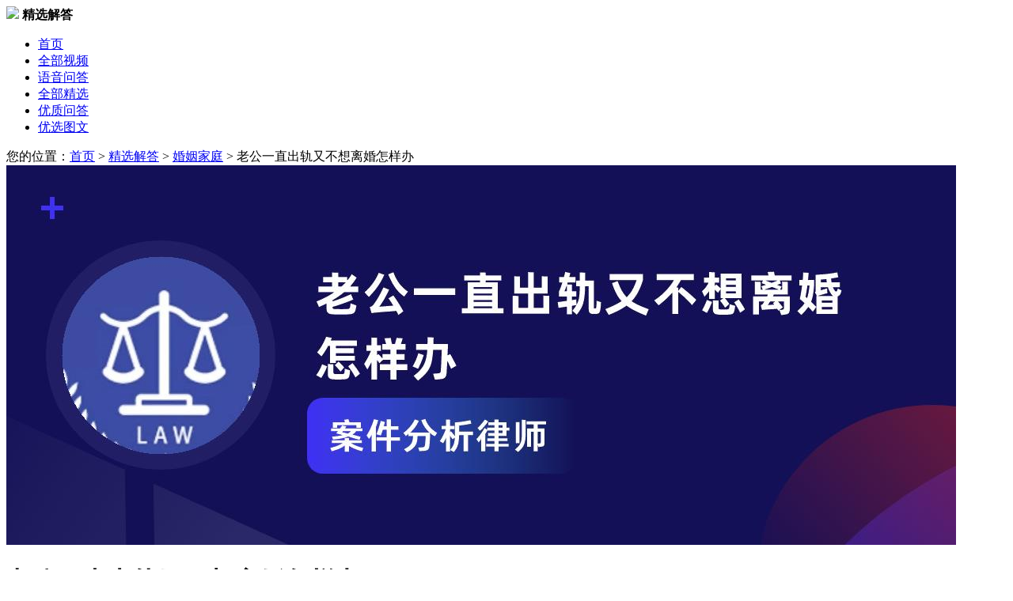

--- FILE ---
content_type: text/html; charset=utf-8
request_url: https://v.66law.cn/jx/lgyzcg.html
body_size: 7232
content:



<!DOCTYPE html>
<html lang="zh-CN">
<head>
    <meta charset="utf-8">
    <meta http-equiv="X-UA-Compatible" content="IE=edge,chrome=1">
    <meta name="renderer" content="webkit">
    <meta http-equiv="Cache-Control" content="no-siteapp" />
    <meta name="applicable-device" content="pc">
    <meta name="referrer" content="no-referrer-when-downgrade"/>
    <meta name="author" content="">

    <title>老公一直出轨又不想离婚怎样办_案件分析律师律师问答-华律•精选解答</title>
    <meta name="description" content="老公一直出轨又不想离婚，当事人可以与对方签订婚内财产协议，如果以后夫妻感情破裂离婚，可以根据协议的内容，维护自己的合法权益。我国法律规定，夫妻一方要求离婚的，可以由有关组织进行调解或者直接向人民法院提起离婚诉讼。">
    <meta name="keywords" content="老公一直出轨又不想离婚怎样办">
    <meta name="spma" content="1001" />
    <meta name="spmb" content="1126" />
    <!-- 360智能摘要#10225 -->
    <meta property="og:type" content="article" />
    <meta property="og:image" content="https://media-cdn.66law.cn/picturecover/3293b233-8eda-4697-9a53-a54a39efdb0b.jpg?172379147945001" />
    <meta property="og:release_date" content="2024-01-19" />

    <base target="_blank" />
    <!-- 新版公用样式 -->
    <link rel="stylesheet" href="//css.66law.cn/css/2018/base_v1.css?v=20210726">
    <link type="text/css" rel="stylesheet" href="//css.66law.cn/public/communal/base_v.2.0.css">
    <!-- 说法 样式表 -->
    <link rel="stylesheet" href="//css.66law.cn/css/2019/law_talk.css" />
    <link rel="stylesheet" href="//css.66law.cn/css/yuyinask/voice.css" />
    <link rel="stylesheet" href="//css.66law.cn/ui_v1/pc/pages/consult-top-fixed.css?v=20210726">
    <!--  新增 #17583 2021-04-27 by lxl -->
    <link rel="stylesheet" href="//css.66law.cn/ui_v1/pc/pages/contract-modal-extension.css">
    <link rel="stylesheet" href="//css.66law.cn/ui_v2/pc/css/elems/inform.css"/>
    <link rel="stylesheet" href="//css.66law.cn/ui_v2/pc/css/elems/art.css">
</head>

<body style="height: auto;">

    <!-- topBar -->
    

<!-- logo-bar -->
<div class="logo-bar box-shadow">
    <div class="w1200 ma clearfix">
        <div class="hd-left fl">
            <a href="//www.66law.cn/" class="hd-logo fl">
                <img src="//css.66law.cn/images/yuyinask/logo.png"></a>
            <strong>精选解答</strong>
        </div>
        <ul class="fr hd-nav">
            <li class="nav-item">
                <a href="//v.66law.cn/">首页</a>
            </li>
            <li class="nav-item">
                <a href="//v.66law.cn/shuofa/all/">全部视频</a>
            </li>
            <li class="nav-item">
                <a href="//v.66law.cn/yuyinask/">语音问答</a>
            </li>
            <li class="nav-item cur"><a href="//v.66law.cn/jx/all/">全部精选</a></li>
            <li class="nav-item"><a href="//v.66law.cn/wenda/">优质问答</a></li>
            <li class="nav-item">
                <a href="//v.66law.cn/tuwen/">优选图文</a>
            </li>
        </ul>
    </div>
</div>

    <!-- contents -->
    <div class="w1200 ma">
        <div class="weizhi mt25">
            您的位置：<a href="//v.66law.cn/">首页</a> &gt; <a href="//v.66law.cn/jx/">精选解答</a> &gt;
            <a href="/jx/hyjt/" >婚姻家庭</a> &gt; <span>老公一直出轨又不想离婚怎样办</span>
        </div>

        <div class="clearfix mt20">
            <!-- left -->
            <div class="fl w780 detail-content">
                <!-- 详细内容 -->
                <div class="detail-bar">
                    <div class="img-block mb25"><img src="https://media-cdn.66law.cn/picturecover/3293b233-8eda-4697-9a53-a54a39efdb0b.jpg?172379147945001"></div>
                                    <div class="det-tit">
                                        <h1>老公一直出轨又不想离婚怎样办</h1>
                                        <div class="other">
                                            <span><i class="ico-cb i-cb26"></i>2024.01.19</span>
                                            <span><i class="ico-cb i-cb27"></i>婚姻家庭</span>
                                            <span><i class="ico-cb i-cb28"></i>270人浏览</span><a class="inform h20" href="https://www.66law.cn/help/report.aspx" target="_blank">举报</a>
                                        </div>
                                    </div>
                                    <div class="det-nvf18 mt30"><b>解析</b></div>
                                    <div class="det-nr mt15">
                                        老公一直出轨又不想离婚，当事人可以与对方签订婚内财产协议，如果以后夫妻感情破裂离婚，可以根据协议的内容，维护自己的合法权益。我国法律规定，夫妻一方要求离婚的，可以由有关组织进行调解或者直接向人民法院提起离婚诉讼。
                                    </div>
                                    <dl class="gist-bar mt25">
                                        <dt class="det-nvf18"><b>法律依据</b></dt>
                                        <dd><span>《民法典》第一千零七十九条 夫妻一方要求离婚的，可以由有关组织进行调解或者直接向人民法院提起离婚诉讼。
</span></dd><dd><span>人民法院审理离婚案件，应当进行调解；如果感情确已破裂，调解无效的，应当准予离婚。
</span></dd><dd><span>有下列情形之一，调解无效的，应当准予离婚：
</span></dd><dd><span>（一）重婚或者与他人同居；
</span></dd><dd><span>（二）实施家庭暴力或者虐待、遗弃家庭成员；
</span></dd><dd><span>（五）其他导致夫妻感情破裂的情形。
</span></dd><dd><span>一方被宣告失踪，另一方提起离婚诉讼的，应当准予离婚。经人民法院判决不准离婚后，双方又分居满一年，一方再次提起离婚诉讼的，应当准予离婚。</span></dd>
                                    </dl>
                    
                <!-- clinic-report-paper -->
                <a href="//www.66law.cn/question/add.aspx?t_code=PictureTxt&askcontent=老公一直出轨又不想离婚怎样办" class="clinic-report-paper mt20">
                    <img class="ico-doc" src="//css.66law.cn/ui_v2/pc/pic/art/diagnosis/ico_doc.png" alt="">
                    <div class="h16">
                        <img class="lable-tit" src="//css.66law.cn/ui_v2/pc/pic/art/diagnosis/lable_tit.png" alt="">
                        <span class="doc-num">报告编号：NO.20240119*****</span>
                    </div>
                    <p class="txt">【问题分析】您好，您所提出的是关于 ***** 的问题...... ，【解决方案】*****  【具体操作】*****</p>
                    <span class="u-btn">查看完整报告<i class="ico-jt"></i></span>
                </a>
                    <br />
                    <div class="det-tips mt30">
                        *版权声明：华律网对精选解答模式享有独家版权，未经许可不得以任何形式复制、转载。
                    </div>
                    

<!-- #11733 start MEDIA-ALL-CITY-1 -->








<!-- #11733 end -->


                </div>

                <div class="end"></div>

                <!-- 相关精选解答 -->

                
            </div>

            <!-- right -->
            <div class="fr w380" data-spmc="1044" data-spmc-type="pd" data-spmc-dom=".r-lawyer-show[data-spmc-ly]" data-spmc-cdom="a" data-spmc-bind-dcel="child">
                <!-- 精选解答排行榜 -->
                <div class="nav-f24"><i class="l-line"></i><strong>作者</strong></div>
                <!-- 律师 -->
                <div class="r-lawyer-show tc" data-spmc-ly="8DA0FADD-8F2B-4DC2-B2C4-F45DA0B9DF8C"  >
                                            <a href="//www.66law.cn/lawyer/2a08b4d443962/"><img src="//imgt.66law.cn/upload/t/202112/22/11537202964.jpg">
                                            <h4>案件分析律师</h4></a>
                                            <p class="office">华律网平台</p>

                                            <p class="info">案件分析律师，专职律师擅长综合</p>
                                            <ul class="data-num mt20">
                                                <li><p class="din-b">1005</p>精选解答</li>
                                                <li><p class="din-b">852835</p>阅读量</li>
                                            </ul>
                                            
                                        </div>

                                        <ul class="w-list mt40">
                                            <li><span class="fr">31857人浏览</span><a href="/jx/qbhsynh.html">取保候审一年后自动销案吗</a></li><li><span class="fr">23399人浏览</span><a href="/jx/hxa.html">缓刑案底几年可以撤销</a></li><li><span class="fr">22398人浏览</span><a href="/jx/dfdq.html">对方全责的车祸赔偿标准是怎样的</a></li><li><span class="fr">20807人浏览</span><a href="/jx/tcgzd.html">停车告知单是罚单吗</a></li><li><span class="fr">18467人浏览</span><a href="/jx/gcbr.html">刮擦别人车逃逸怎么办</a></li>
                                        </ul>
                
                
                
                <div class="tit-line-f26 mt50"><i class="l-line"></i><span>相关文书下载</span>  <a class="f14 s-c3 fr  dc-el" target="_blank" dc-data="type=ct&evck=card&spmid=1001-1126-1221-1000" href="//www.66law.cn/contractmodel/all/">查看更多</a></div>
                <ul class="contract-download-list">
                    
                    <li>
                        <a href="//www.66law.cn/contractmodel/7269337.aspx" target="_blank" class="dc-el" dc-data="type=ct&evck=card&spmid=1001-1126-1221-1001">
                            <p class="ect" title="老公要离婚我不想离能如何办">老公要离婚我不想离能如何办</p>
                            <span class="more">免费查看<i class="iconfont icon-arrow-right-o f12"></i></span>
                        </a>
                    </li>

                    
                    <li>
                        <a href="//www.66law.cn/contractmodel/7271954.aspx" target="_blank" class="dc-el" dc-data="type=ct&evck=card&spmid=1001-1126-1221-1002">
                            <p class="ect" title="我结婚十年，没小孩，老公，轨，我想离婚怎么办？">我结婚十年，没小孩，老公，轨，我想离婚怎么办？</p>
                            <span class="more">免费查看<i class="iconfont icon-arrow-right-o f12"></i></span>
                        </a>
                    </li>

                    
                    <li>
                        <a href="//www.66law.cn/contractmodel/7314672.aspx" target="_blank" class="dc-el" dc-data="type=ct&evck=card&spmid=1001-1126-1221-1003">
                            <p class="ect" title="不想干了但是老板不发工资没有合同如何办">不想干了但是老板不发工资没有合同如何办</p>
                            <span class="more">免费查看<i class="iconfont icon-arrow-right-o f12"></i></span>
                        </a>
                    </li>

                    
                    <li>
                        <a href="//www.66law.cn/contractmodel/7337965.aspx" target="_blank" class="dc-el" dc-data="type=ct&evck=card&spmid=1001-1126-1221-1004">
                            <p class="ect" title="不能上班。我想辞职的时候老板不给我钱怎么办？">不能上班。我想辞职的时候老板不给我钱怎么办？</p>
                            <span class="more">免费查看<i class="iconfont icon-arrow-right-o f12"></i></span>
                        </a>
                    </li>

                    
                    <li>
                        <a href="//www.66law.cn/contractmodel/7280146.aspx" target="_blank" class="dc-el" dc-data="type=ct&evck=card&spmid=1001-1126-1221-1005">
                            <p class="ect" title="我想离婚，可是我老公不回老家，在外地能办离婚吗">我想离婚，可是我老公不回老家，在外地能办离婚吗</p>
                            <span class="more">免费查看<i class="iconfont icon-arrow-right-o f12"></i></span>
                        </a>
                    </li>

                    
                    <li>
                        <a href="//www.66law.cn/contractmodel/7933273.aspx" target="_blank" class="dc-el" dc-data="type=ct&evck=card&spmid=1001-1126-1221-1006">
                            <p class="ect" title="房屋出租合同签了不想租怎么办">房屋出租合同签了不想租怎么办</p>
                            <span class="more">免费查看<i class="iconfont icon-arrow-right-o f12"></i></span>
                        </a>
                    </li>

                    



                </ul>
                <!-- #17583 相关文书下载  结束 -->
                
<div class="mt40">
                            <div class="nav-f24"><i class="l-line"></i><strong>相关法律咨询</strong></div>
                             <ul class="relative-article pt10">
                                <li><h6 class="tit"><a href = "//www.66law.cn/question/37251116.aspx" > 老公出轨，还不想离婚，怎么办 </a></h6 ><div class="det">建议保留证据，可以起诉离婚，具体您可来电说明一下，我们团队专门做婚姻家事案件，为您更详细地解答。</div></li><li><h6 class="tit"><a href = "//www.66law.cn/question/34473733.aspx" > 我老公出轨了，想离婚，我不想，怎么办 </a></h6 ><div class="det">对方可能会选择起诉离婚，建议你提早收集证据，包括对方出轨以及你们婚后共同财产的情况。针对共同财产有过错的一方应当不分或者少分，同时你还可以主张赔偿请求。
感情的事，没有感同身受，但你也应当理性对待，特别是婚姻，本就是双方的事情。</div></li><li><h6 class="tit"><a href = "//www.66law.cn/question/41115782.aspx" > 老公出轨了，怎样离婚 </a></h6 ><div class="det">你好，可以先固定好证据 离婚有两种方式，一种是双方都同意离婚，对孩子抚养、夫妻共同财产分割、共同债务分担等问题达成一致意见，签订离婚协议书，双方签字后到民政部门办理离婚手续即可；另一种方式就是协议不成向法院起诉离婚，建议委托律师介入， 争取共同财产与孩子抚养权 ，如需帮助可以电话联系</div></li><li><h6 class="tit"><a href = "//www.66law.cn/question/39836709.aspx" > 老公出轨我不想离婚 </a></h6 ><div class="det">（６）、包办、买卖婚姻，婚后一方随即提出离婚，或者虽共同生活多年，但确未建立起夫妻感情的。</div></li><li><h6 class="tit"><a href = "//www.66law.cn/question/36673212.aspx" > 你好！请问老公有外遇了，他不想离婚，我要怎样办 </a></h6 ><div class="det">您好，我是婚姻家事律师王箭平，您的情况可以起诉离婚。</div></li>
                            </ul></div>
            </div>
        </div>
    </div>

    <!-- 左侧漂浮： 点赞/分享/反馈 -->
    <div class="fixed-left-share" id="fixed-left-share">
        
        <dl>
            <dt>分享到</dt>
            <dd data-v="sina" class="item"><span class="icon sina"><i class="ico-operator i-sina"></i></span>微博</dd>
            <dd data-v="qzone" class="item"><span class="icon qzone"><i class="ico-operator i-qzone"></i></span>QQ空间</dd>
            <dd data-v="wechat" class="item">
                <span class="icon wechat"><i class="ico-operator i-wechat"></i></span>微信
            <div class="popup pop-erwei">
                <i class="arrow"></i>
                <img src="">微信扫一扫<br>
                分享到朋友圈
            </div>
            </dd>
        </dl>
    </div>
    
<div class="consult-top-fixed consult-bottom-fixed">
    <div class="conts">
        <div class="c-left">
            <img src="//css.66law.cn/ui_v1/pc/pic/ico-lightning.png" class="ico">
            <b class="tit">快速咨询在线专业律师</b>
            <span class="txt"><em>3分钟</em>快速回复</span>
        </div>
        <div class="c-right">
            <a href="//www.66law.cn/question/add.aspx?t_code=PC_Question_PictureTxt" class="ask-l" dc-data="spmid=1001-1126-1137-1001">立即咨询</a>
        </div>
    </div>
</div>

    
<!-- footer -->
<div class="footer mt40">
    <div class="w1200 ma">
        <div class="ft-k4 clearfix">
            <div class="logo fl">
                <a href="/">
                    <img src="//css.66law.cn/images/2020/pc-footer-logo.png">
                </a>
            </div>
            <div class="milddle fl">
                <p class="txt-a">服务热线：（ 工作日 09:00-18:00 ）</p>
                <p class="txt-b">400-6012-708</p>
                <div class="clearfix"><a href="//wpa.qq.com/msgrd?v=3&amp;uin=2355858755&amp;site=qq&amp;menu=yes" class="btn transit qqmsn-online" target="_blank">在线客服</a><a href="//wpa.qq.com/msgrd?v=3&amp;uin=2355763468&amp;site=qq&amp;menu=yes" class="btn transit qqmsn-online" target="_blank">在线客服</a></div>
                <p class="txt-c">投诉举报：（ 2个工作日响应 ）</p>
                <p class="txt-d">fankui&#64;66law.cn</p>
                <div class="clearfix"><a href="https://www.66law.cn/help/feedback.aspx" class="btn transit" target="_blank">在线反馈</a></div>
            </div>
            <div class="link fl">
                <p class="dt">关于华律</p>
                <div id="aboutLink"><a target="_blank" href="//www.66law.cn/about/">关于我们</a><a target="_blank" href="//www.66law.cn/about/contact.aspx">联系方式</a><a target="_blank" href="//www.66law.cn/help/">帮助中心</a><a target="_blank" href="//www.66law.cn/help/disclaimers.aspx">法律声明</a><a target="_blank" href="//www.66law.cn/about/sitemap.aspx">网站地图</a></div>
            </div>
            <div class="link fl">
                <p class="dt">合作加盟</p>
                <div id="companyLink"><a target="_blank" href="//www.66law.cn/yingxiao/">律师加盟</a><a target="_blank" href="//www.66law.cn/yingxiao/cooperation/">市场合作</a><a target="_blank" href="//www.66law.cn/yingxiao/pay/">支付方式</a></div>
            </div>
            <dl class="our fl">
                <dt>关注我们</dt>
                <dd class="clearfix">
                    <div class="fl mr60">
                        <img src="//css.66law.cn/images/2020/publiccode.jpg" class="ecod">
                        <p class="txt">
                            我是公众<br>
                            免费咨询 随时追问
                        </p>
                    </div>
                    <div class="fl">
                        <img src="//css.66law.cn/images/2020/lawyercode.jpg" class="ecod">
                        <p class="txt">
                            我是律师<br>
                            案件接洽 合作加盟
                        </p>
                    </div>
                </dd>
            </dl>
        </div>
        
        <p class="copyright tc">
            Copyright 2004-2026 66Law.cn 版权所有 <a href="//beian.miit.gov.cn/" target="_blank">蜀ICP备11014096号-1</a> 增值电信业务经营许可证(川B2-20211656) <a href="//www.12377.cn/" target="_blank">有害信息举报</a><br>
            地址：成都市高新西区西区大道99号伯雅科技园华律大楼 <a href="https://j.map.baidu.com/6d/uYUK" class="transit" target="_blank"><i class="ico-topbar i-top17"></i>来访路线</a>
        </p>
    </div>
</div>

    <script type="text/javascript" src="//cache.66law.cn/dist/main-v2.0.js"></script>
    <script type="text/javascript" src="//cache.66law.cn/topbar.js?v=20210727" id="script-topbar" data-showtype="header" data-width="big"></script>

    <script type="text/javascript" src="//cache.66law.cn/js/2019/jx_pageInit.js"></script>
    <script type="text/javascript" src="//cache.66law.cn/ui_v1/pc/pages/consult-top-fixed.js"></script>

    <script type="text/javascript">

        var jxDetail = {
            praiseCount: "0",
            artId: "768809",
            pinyin: "lgyzcg",
            artTitle:"老公一直出轨又不想离婚怎样办"
        };
        (function ($) {
            var $item = $('#fixed-left-share').find('.item');
            $item.each(function () {
                var $shareBtn = $(this);
                $shareBtn.on('click', function () {
                    var t = $(this).attr('data-v');
                    if (t == "sina") {
                        window.open("//service.weibo.com/share/share.php?url==http://v.66law.cn/jx/" + jxDetail.pinyin + ".html&title=" + jxDetail.artTitle);
                    };
                    if (t == "qzone") {
                        window.open("//sns.qzone.qq.com/cgi-bin/qzshare/cgi_qzshare_onekey?url=http://v.66law.cn/jx/" + jxDetail.pinyin + ".html&title=" + jxDetail.artTitle);
                    };

                });
                $shareBtn.on('mouseenter', function () {
                    var t = $(this).attr('data-v');
                    if (t == "wechat") {
                        $(this).find('.popup img').attr('src', "https://j.66law.cn/QRcode/?url=http://v.66law.cn/jx/" + jxDetail.pinyin + ".html");
                    };
                    $('.popup', this).fadeIn(300);
                }).on('mouseleave', function () {
                    $('.popup', this).hide();
                });

            });

        })(jQuery)

        //$(".i-voe6").attr("href", "//sns.qzone.qq.com/cgi-bin/qzshare/cgi_qzshare_onekey?url=http://v.66law.cn/jx/" + jxDetail.pinyin + ".html&title=" + jxDetail.artTitle );
        //$(".i-voe7").attr("href", "//connect.qq.com/widget/shareqq/index.html?url=http://v.66law.cn/jx/" + jxDetail.pinyin + ".html&title=" + jxDetail.artTitle );
        //$(".i-voe9").attr("href", "//service.weibo.com/share/share.php?url=http://v.66law.cn/jx/" + jxDetail.pinyin + ".html&title=" + jxDetail.artTitle );

        $(".det-nr").html($.trim($(".det-nr").html()).replace(/(\s|[a-zA-Z_])?\x0a/g, "<br />"));
        //class="praise" data-objid="19793" data-pn="shuofa" data-nocancel="true" btn-zan
        var zancount = $('#zancount');
        var zanNum = parseInt(zancount.text());
        var zan = $('#zanBtn');

        zan.addClass("praise");
        zan.attr("data-objid", jxDetail.artId);
        zan.attr("data-pn", "jx");
        zan.attr("data-nocancel", "true");
        //赞
        $('.praise').on('getstate', function (e, num) {
            console.log("getstate:" + num)
            if (num > 0) {
                zancount.text((parseInt(num)));
                zanNum = num;
            }
        }).on('praisechange', function (e, num) {
            console.log("praisechange:" + num)
            $('.praise').addClass("active");
            // 点赞
            zancount.text((parseInt(zanNum + 1)));
        });
        zan.click(function () {
            if (zan.hasClass("active")) {
                alert("已经点过赞了");
            }
        })
        $(function () {

            document.domain = "66law.cn";

            //视频流量统计
            var _hmt = _hmt || [];
            (function () {
                var hm = document.createElement("script");
                hm.src = "https://hm.baidu.com/hm.js?08aa6ba59ab320ffa21d166c583815d4";
                var s = document.getElementsByTagName("script")[0];
                s.parentNode.insertBefore(hm, s);
            })();
        })
    </script>

    <script type="text/javascript" charset="utf-8" src="//cache.66law.cn/scripts/ajax/collect.js"></script>
     <!-- 社群入口隐藏 -->
    <script type="text/javascript" src="//cache.66law.cn/ui_v2/pc/elems/community_out_pc.min.js"></script>

    <!--友情链接JS-->
    <script type="text/javascript" src="//cache.66law.cn/footer_basic_v2.1.js"></script>
    
    <script type="application/ld+json">
        {
            "@context":"https://ziyuan.baidu.com/contexts/cambrian.jsonld",
            "@id":"https://v.66law.cn/jx/lgyzcg.html",
            "pubDate":"2024-01-19T10:49:57",
            "upDate":"2024-01-19T10:54:57",
            "lrDate":"2024-01-19T10:54:57"
        }
    </script> 
</body>
</html>
